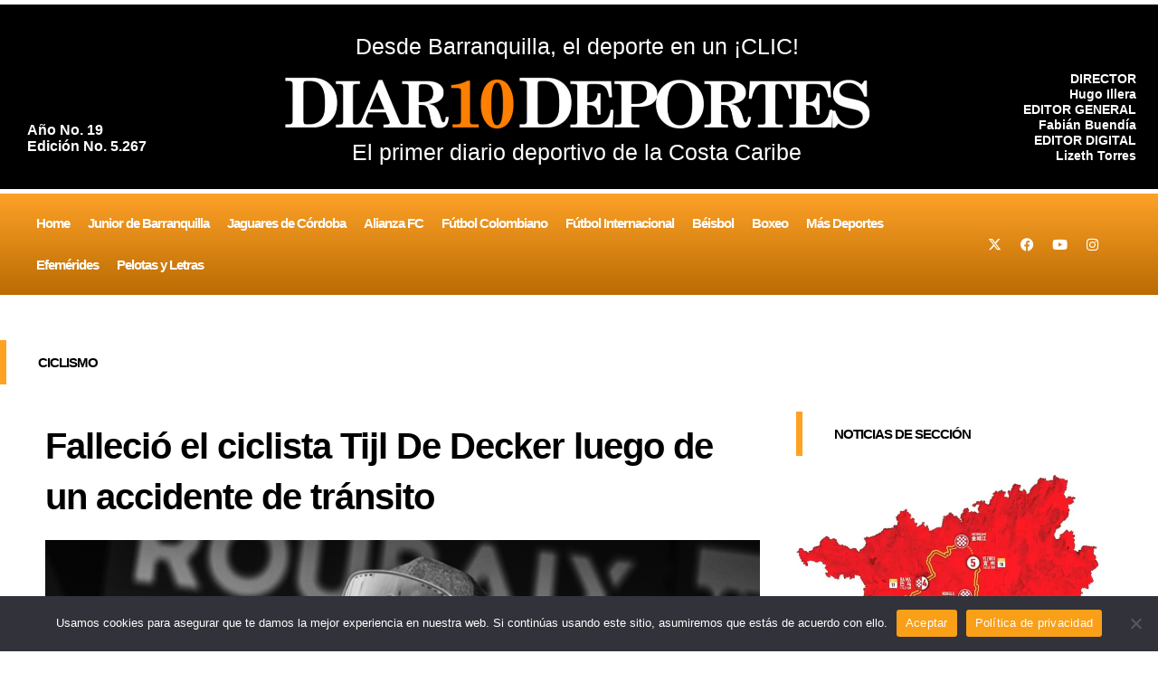

--- FILE ---
content_type: text/html; charset=utf-8
request_url: https://www.google.com/recaptcha/api2/aframe
body_size: 268
content:
<!DOCTYPE HTML><html><head><meta http-equiv="content-type" content="text/html; charset=UTF-8"></head><body><script nonce="lvOfxiDRHeZ8MNOCtE3v4Q">/** Anti-fraud and anti-abuse applications only. See google.com/recaptcha */ try{var clients={'sodar':'https://pagead2.googlesyndication.com/pagead/sodar?'};window.addEventListener("message",function(a){try{if(a.source===window.parent){var b=JSON.parse(a.data);var c=clients[b['id']];if(c){var d=document.createElement('img');d.src=c+b['params']+'&rc='+(localStorage.getItem("rc::a")?sessionStorage.getItem("rc::b"):"");window.document.body.appendChild(d);sessionStorage.setItem("rc::e",parseInt(sessionStorage.getItem("rc::e")||0)+1);localStorage.setItem("rc::h",'1768919673901');}}}catch(b){}});window.parent.postMessage("_grecaptcha_ready", "*");}catch(b){}</script></body></html>